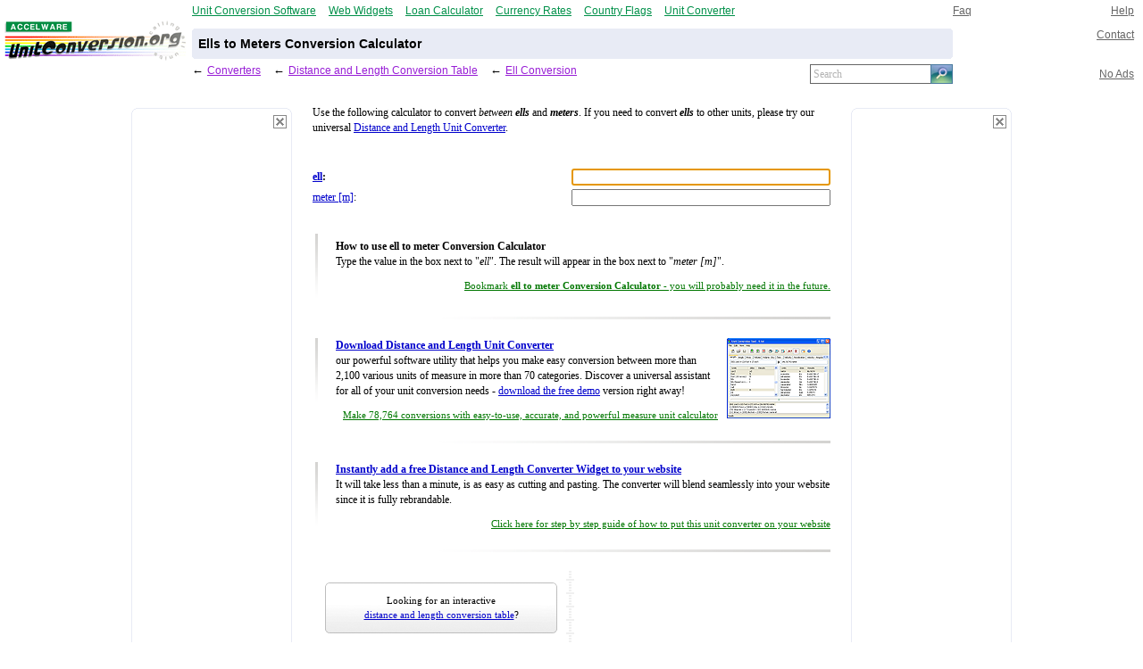

--- FILE ---
content_type: text/html; charset=UTF-8
request_url: http://www.unitconversion.org/length/ells-to-meters-conversion.html
body_size: 20340
content:
<html>

<head>
<meta name="keywords" content="ells to meters converter, ells to meters conversion, ells, meters, ells converter, meters converter, ells conversion, meters conversion">
<meta name="description" content="Ells to Meters Converter">
<title>Ells to Meters Conversion Calculator</title>
<style type=text/css>

a:link {color:#0000cc}
a:visited {color:#0000cc}
a:hover {color:#6666ff}

a.lsmall:link {color:#007700}
a.lsmall:visited {color:#007700}
a.lsmall:hover {color:#00aa00}

a.lback:link {color:#981ED6}
a.lback:visited {color:#981ED6}
a.lback:hover {color:#a83Ef6}

a.lunder:link {color:#0000cc; text-decoration:none;border-width: 0px 0px 1px 0px;border-style: none none dotted none;}
a.lunder:visited {color:#0000cc; text-decoration:none;border-width: 0px 0px 1px 0px;border-style: none none dotted none;}
a.lunder:hover {color:#6666ff; text-decoration:none;border-width: 0px 0px 1px 0px;border-style: none none dotted none;}

a.lfooter:link {color:#898378; text-decoration:none}
a.lfooter:visited {color:#898378; text-decoration:none}
a.lfooter:hover {color:#ABA099; text-decoration:underline}

a.lgrey:link {color:#656565; text-decoration:underline}
a.lgrey:visited {color:#656565; text-decoration:underline}
a.lgrey:hover {color:#757575; text-decoration:underline}

a.llblue:link {color:#009049; text-decoration:underline}
a.llblue:visited {color:#009049; text-decoration:underline}
a.llblue:hover {color:#20b069; text-decoration:underline}


body { margin:0; padding:0; font-family: Verdana, Helvetica}

h1 { font-size:100%; font-weight: bold; display:inline}
h2 { font-size:100%; font-weight: bold; display:inline}

.ucnav {margin-top:0.8em; padding-bottom:0px; padding-left:4px; padding-right:4px}
.ucnav .ucnavlogo {font-size:100%; font-family: Arial; padding-bottom:3px; padding-right:0px}
.ucnav td table td {font-size:73%; padding-bottom:4px; padding-top:5px; padding-left:7px; padding-right:8px}
.ucnav td {font-size:73%; vertical-align:bottom}
.ucnav input {font-family: Verdana; font-size:100%}
.ucnavonbut {background-color:#F6F6F6; font-weight: bold}
.ucnavsearch {padding-bottom:4px}
.txt    {font-family: Verdana; font-size:100%}

.ucbar {height:2.5em; padding:4px; font-size:73%; border-bottom:2px solid #E1E1E1; font-family: Verdana, Helvetica; background-color:#F6F6F6}
.ucbar tr td select {font-family: Verdana; font-size:100%}

.ucccon {width:100%; font-family: Verdana; font-size:100%; margin-top:0.6ex}
.ucccon td {width:50%; font-size:73%}
.ucccon select, .ucccon input {width:100%; font-family: Verdana; font-size:100%}
.ucccon option {padding-top:0.1em; padding-bottom:0.1em}
.celeft, .csleft { padding:1.2ex 0ex; padding-right:1.5ex }
.ceright, .csright { padding:1.2ex 0ex; padding-left:1.5ex }
.celeft, .ceright { padding-top:0}

.ucvcon {width:100%; font-family: Verdana; font-size:100%; margin-top:2.2ex; margin-bottom:1ex}
.ucvcon td {font-size:73%; width:50%; padding:0.2ex 0ex; padding-bottom:0.6ex}
.ucvcon input {width:100%; font-family: Verdana; font-size:100%}

.uccatparent {width:100%; font-family: Verdana; font-size:100%}
.uccat {width:100%; margin-top:4px; font-family: Verdana}
.ucgroup {font-size:80%; font-weight:bold}
.uccat li {margin-bottom:1em}
.uccat li a {font-size:80%; font-weight:bold}
.uccat li i {font-size:80%}
.ucunits {color:#808080; font-size:73%; line-height:130%}
.uccatparent .ucunits a {font-size:100%; color:#808080; font-weight:normal}

.uccopyright td {line-height:150%; text-align:center; width:100%; font-family: Verdana; font-size:73%; padding-top:1.3em; padding-bottom:0.7em}

.functions td {line-height:150%; font-family: Verdana; font-size:73%}
.line { background-color:#f6f6f6}

.ucheader td {font-size:73%; padding:0; margin:0}
</style>

<meta http-equiv="X-UA-Compatible" content="IE=8"/>

</head>


<body>
<script language=javascript>
function bookmarksite(title, url) {
  if (document.all) window.external.AddFavorite(url, title);
  else if (window.sidebar) window.sidebar.addPanel(title, url, "");
  else alert("You need to press CTRL + B to bookmark this page."); }
 
 uorg_ads = document.cookie.indexOf("uorg_noads") < 0;
 
 uorg_right = (uorg_ads && document.body.clientWidth > 950) ? 1 : 0;
 uorg_left = (uorg_ads && document.body.clientWidth > 800) ? 1 : 0;
</script>
<center>
<!-- header/ -->
<table class=ucheader width=100% border=0 cellpadding=0 cellspacing=0 style="margin-top:5px"><tr>

<td width=15% align=center style="vertical-align:middle; padding-right:4px; padding-left:1px; padding-bottom:20px">
  <div style="width:203; text-align:left"><a href="http://www.accelware.com"><img width=76 height=13 style="position: relative; top: 14px" hspace=0 border=0 src=../i/alogo76x13.gif></a></div>
  <div style="width:203"><a href="http://www.unitconversion.org"><img width=203 height=45 hspace=0 border=0 src=../i/logo203x45.gif></a></div>
</td>

<td width=80% style="vertical-align:middle">

<!-- 2x3 table -->
<table width=100% border=0 cellpadding=0 cellspacing=0><tr>

<!-- network links/ -->
<td width=80% style="padding-bottom:14px">
   <table width=100% border=0 cellpadding=0 cellspacing=0><tr>
     <td width=1 style="padding-right:14px"><a class=llblue href="http://www.accelware.com/Unit_Conversion_Tool/"><nobr>Unit Conversion Software</nobr></a></td>
     <td width=1 style="padding-right:14px"><a class=llblue href="http://www.freewebwidgets.com"><nobr>Web Widgets</nobr></a></td>    
 	 <td width=1 style="padding-right:14px"><a class=llblue href="http://www.loancalculator.org"><nobr>Loan Calculator</nobr></a></td>    
     <td width=1 style="padding-right:14px"><a class=llblue href="http://www.currencyrates.org"><nobr>Currency Rates</nobr></a></td>
     <td width=1 style="padding-right:14px"><a class=llblue href="http://www.countryflags.org"><nobr>Country Flags</nobr></a></td>
     <td width=1 style="padding-right:14px"><a class=llblue href="http://www.unitconverter.org"><nobr>Unit Converter</nobr></a></td>
     <td width=100%></td>
   </tr></table>
</td>
<!-- /network links -->

<td width=20% style="padding-bottom:14px">

<table width=100% border=0 cellpadding=0 cellspacing=0>
  <tr>
    <td width=50% style="padding-right:14px"><nobr><a class=lgrey href="../faq.html">Faq</a></nobr></td>
    <td width=50% align=right style="padding-right:10px"><nobr><a class=lgrey href="../help.html">Help</a></nobr></td>    
  </tr>
</table>

</td></tr><tr>

<td bgcolor=#E8EBF5 style="padding:0px; font-size:90%">

  <!-- rounded-corners 3x3 table -->
  <table width=100% border=0 cellpadding=0 cellspacing=0>
    <tr><td width=2><img width=2 height=2 hspace=0 border=0 src=../i/left-top.gif></td><td width=100%></td><td align=right width=2><img width=2 height=2 hspace=0 border=0 src=../i/right-top.gif></td></tr>
    <tr><td style="font-size:90%; padding:7" colspan=3><b><h1>Ells to Meters Conversion Calculator</h1></b></td></tr>
    <tr><td width=2><img width=2 height=2 hspace=0 border=0 src=../i/left-bottom.gif></td><td width=100%></td><td align=right width=2><img width=2 height=2 hspace=0 border=0 src=../i/right-bottom.gif></td></tr>
  </table>

</td>


<td style="padding-left:8px; padding-right:10px" valign=top align=right><nobr><a class=lgrey href="../contact.html">Contact</a></nobr></td>

</tr><tr>

  <!-- nav cell -->
  <td style="padding-top:6px">
    <table width=100% border=0 cellpadding=0 cellspacing=0>
      <tr>
        <td width=0 valign=top><div style="padding-right:4px"><font size=2>&larr;</font></div></td>
		<td width=0 valign=top><div style="padding-right:14px"><nobr><a class=lback href="../index.html">Converters</a></nobr></div></td>
		<td width=0 valign=top><div style="padding-right:4px"><font size=2>&larr;</font></div></td>
		<td width=0 valign=top><div style="padding-right:14px"><nobr><a class=lback href="../unit_converter/length-ex.html">Distance and Length Conversion Table</a></nobr></div></td>
		<td width=0 valign=top><div style="padding-right:4px"><font size=2>&larr;</font></div></td>
		<td width=0 valign=top><div style="padding-right:14px"><nobr><a class=lback href="ell-conversion.html">Ell Conversion</a></nobr></div></td>

		
        <td width=100%><nobr></nobr></td>

        <td width=0 valign=top></td>
		<td width=0 valign=top></td>
		<td width=0 valign=top></td>
		<td width=0 valign=top></td>
		
        <!-- search box/ -->        
        <td width=1 style="padding-top:0px">
          <div style="width:160"><form style="padding:0; margin:0" method="get" action=../instant_search/search.html>
           <table bgcolor="#FFFFFF" cellpadding=0 cellspacing=0><tr>
            <td style="border-style:solid none solid solid;border-color:#656565;border-width:1px;width:150;">
             <input type="text" value='Search'
                onFocus="if(this.value=='Search'){this.value='';this.style.color='#000';}else{this.select();}"
                onBlur="if(this.value==''){this.value='Search';this.style.color='b3b3b3';}"
                name="q" style=" margin:1px 0; width:100%; color:#b3b3b3; border:0px solid; height:16px; padding:0px 3px; background:#fff; 
                position:relative; font-family: Verdana; font-size:100%"></td>
                
            <td style="border-style:solid;border-color:#4B7B9F;border-width:1px;">
             <input id="Submit" type="image" src="../i/search23x20.gif" align="absBottom" style="border-style:none; width:23;height:20">
            </td></tr></table></form></div></td>

</tr></table></td>

<td style="padding-top:6px; padding-right:10px; padding-left:6px" align=right><nobr>
 <nobr><a class=lgrey href="../noads.html">No Ads</a></nobr>
</nobr></td></tr>

</table></td></tr></table>
<!-- /header -->


<form style="padding:0; margin:0" name="cat=Length;focuscolor=blue;focusweight=bold;statescookiepath=/unit_converter">

<!-- wrapper of 3 cell main page table -->
<table width=0 border=0><tr>

<!-- left pane cell begin -->

<td id=ileft style="display:none; padding-right:10px; padding-top:10px" valign=top width=0>

<!-- left pane cell's table of close button cell, banner cell and char cell -->
<table border=0 cellspacing=0 cellpadding=0>

<!-- close button cell for left pane -->
<tr><td align=right><a href="../noads.html"><img vspace=0 hspace=0 border=0 style="position: relative; top: 23px; left: -6px;" src=../i/close.gif width=15 height=15></a></td></tr>

<!-- ad cell for left pane -->
<tr><td align=center style="background-repeat:no-repeat; background-image: url('../i/balloon-left.gif'); width:180; height:658">

<script type="text/javascript"><!--
    google_ad_client = "pub-5211156728854891";
    /* unit-left 160x600 */
    google_ad_slot = "5586957749";
    google_ad_width = 160;
    google_ad_height = 600;
//-->
</script>

<script type="text/javascript">
  if(uorg_left) { // load google ad if there is enough horz space for it, to honor people under small resolutions
    document.all.ileft.style.display = "block";
	document.write('<scr'+'ipt type="text/javascript" src="http://pagead2.googlesyndication.com/pagead/show_ads.js"></scr'+'ipt>'); }
</script>

</td></tr>

<!-- character cell for left pane -->
<tr><td align=center><img src=../itree/common/length/left.gif width=110 height=94></td></tr>

</table></td>

<!-- /left pane cell end-->



<!-- middle pane -->
<td valign=top>
<table style="width:67ex; font-family: Verdana; font-size:100%; margin-top:0ex" cellspacing=0 cellpadding=10 border=0>

<tr><td colspan=2 style="padding-top:4; line-height:150%; font-size:73%">
<br>Use the following calculator to convert <i>between <b>ells</b></i> 
and <b> <i>meters</i></b>. If you need to convert <b> <i>ells</i></b> to other units, please try our universal
<a href="../unit_converter/length.html">Distance and Length Unit Converter</a>.</td></tr>


<tr><td colspan=2>

<div style="height:0px; line-height:0; font-size:0; width:580px"><!-- comment should be here to make the middle pane of at least 580 pixels and div of zero height --></div>

<table class=ucvcon border=0 cellpadding=0 cellspacing=0><tr><td><span name="ell" id="ell"><a href="../length/ell-conversion.html">ell</a>:</span></td><td><input type=text name="ell;focus=1;base=1"></td></tr><tr><td><span name="meter" id="meter"><a href="../length/meter-conversion.html">meter [m]</a>:</span></td><td><input type=text name="meter"></td></tr></table>

</td></tr>

<!-- widget ad/ -->

<tr>
<td valign=top width=3><img style="height:10ex" align=right src=../i/vgradient.gif width=3 border=0></td>

<td style="line-height:150%; font-size:73%">

<div style="width:100%">
<b>How to use ell to meter Conversion Calculator</b><br>
Type the value in the box next to &quot;<i>ell</i>&quot;. The result will appear in the box next to &quot;<i>meter [m]</i>&quot;.
</div>

<div style="margin-top:10px; width:100%; text-align:right; font-size:90%">
<a class=lsmall href="javascript:bookmarksite('Online Distance and Length ell to meter Conversion Calculator', 'http://www.unitconversion.org/unit_converter/length-ex.html')">Bookmark <b>ell to meter Conversion Calculator</b> - you will probably need it in the future.</a>
</div>

</td>
</tr>

<!-- separator -->
<tr><td height=24 colspan=2><img style="width:60ex" align=right src=../i/hgradient.gif height=3 border=0></td></tr>

<!-- /widget ad -->


<!-- uct ad/ -->

<tr>

<td valign=top width=3><img style="height:10ex" align=right src=../i/vgradient.gif width=3 border=0></td>

<td valign=top style="line-height:150%; font-size:73%">
<div style="width:100%">
<a href="http://www.accelware.com/Unit_Conversion_Tool/" rel="nofollow"> 
<img style="margin-left:10px;" align=right src=../iuct/uct_116x90.gif width=116 height=90 border=0>
<b>Download Distance and Length Unit Converter</b></a><br> 

our powerful software utility that helps you make easy conversion between more than 2,100 various units of measure in more than 70 categories.
Discover a universal assistant for all of your unit conversion needs - 
<a href="http://www.accelware.com/Unit_Conversion_Tool/" rel="nofollow">download the free demo</a> version right away!
</div>

<div style="margin-top:10px; width:100%; text-align:right; font-size:90%">
<a class=lsmall href="http://www.accelware.com/Unit_Conversion_Tool/">

<!-- Click here to activate <b>$10</b> off coupon as an exclusive offer to visitors of our website. -->

Make 78,764 conversions with easy-to-use, accurate, and powerful measure unit calculator

</a>
</div>

</td>
</tr>

<!-- separator -->
<tr><td height=24 colspan=2><img style="width:60ex" align=right src=../i/hgradient.gif height=3 border=0></td></tr>

<!-- /uct ad -->
<!-- widget ad/ -->

<tr>
<td valign=top width=3><img style="height:10ex" align=right src=../i/vgradient.gif width=3 border=0></td>

<td style="line-height:150%; font-size:73%">
<div style="width:100%">
<b><a href="../webmasters.html?category=Length&view=expanded&sortby=popularity">Instantly add a free Distance and Length Converter Widget to your website</a></b>
<br>It will take less than a minute, is as easy as cutting and pasting.
The converter will blend seamlessly into your website since it is fully rebrandable.
</div>

<div style="margin-top:10px; width:100%; text-align:right; font-size:90%">
<a class=lsmall href="../webmasters.html?category=Length&view=expanded&sortby=popularity">Click here for step by step guide of how to put this unit converter on your website</a>
</div>

</td>
</tr>

<!-- separator -->
<tr><td height=24 colspan=2><img style="width:60ex" align=right src=../i/hgradient.gif height=3 border=0></td></tr>

<!-- /widget ad -->
<!-- trail middle ads -->
<tr><td colspan=2>

<table cellspacing=0 cellpadding=0 style="margin-left:10" border=0 width=100%><tr>

<td width=1 valign=top>
<table cellspacing=0 cellpadding=0 width=268 height=250 border=0>
  <tr><td align=center style="line-height:150%; font-size:70%; background-position:center; padding:4; background-repeat:no-repeat; background-image: url('../i/adbaloon.gif'); width:260">Looking for an interactive<br> <a href="..//unit_converter/length-ex.html">distance and length conversion table</a>?</td></tr>
  <tr><td align=center style="line-height:150%; font-size:70%; background-position:center; padding:4; background-repeat:no-repeat; background-image: url('../i/adbaloon.gif'); width:260"><a href=../forum.html>Visit our forum</a> to discuss conversion<br> issues and ask for free help!</td></tr>  
  <tr><td align=center style="line-height:150%; font-size:70%; background-position:center; padding:4; background-repeat:no-repeat; background-image: url('../i/adbaloon.gif'); width:260">Try the instant <a href=../instant_search/search.html>categories & units search</a><br>it gives you results as you type!</td></tr>
</table>
</td>

<td width=10 style="font-size:0; padding-left:10; background-position:center; background-repeat:repeat-y; background-image: url('../i/vertsep.gif');"></td>

<td xwidth=250 valign=top height=250 xstyle="padding-top:10">
<script type="text/javascript"><!--
    google_ad_client = "pub-5211156728854891";
    /* unit-center 250x250 */
    google_ad_slot = "3685144016";
    google_ad_width = 250;
    google_ad_height = 250;
//-->
</script>
<script type="text/javascript" src="http://pagead2.googlesyndication.com/pagead/show_ads.js"></script>
</td>

</tr></table>

</td></tr>
<!-- /trail middle ads -->

</table><!-- /middle pane -->

</td> <!-- /middle pane cell end -->

<!-- right pane cell begin -->

<td id=iright style="display:none; padding-left:10; padding-top:10px" valign=top width=0>

<!-- right pane cell's table of close button cell, banner cell and char cell -->
<table border=0 cellspacing=0 cellpadding=0>

<!-- close button cell for right pane -->
<tr><td align=right><a href="../noads.html"><img vspace=0 hspace=0 border=0 style="position: relative; top: 23px; left: -6px;" src=../i/close.gif width=15 height=15></a></td></tr>

<!-- ad cell for right pane -->
<tr><td align=center style="background-repeat:no-repeat; background-image: url('../i/balloon-right.gif'); width:180; height:658">

<script type="text/javascript"><!--
    google_ad_client = "pub-5211156728854891";
    /* unit-right 160x600 */
    google_ad_slot = "0324989788";
    google_ad_width = 160;
    google_ad_height = 600;
//-->
</script>

<script type="text/javascript">
  if(uorg_right) { // load google ad if there is enough horz space for it, to honor people under small resolutions
    document.all.iright.style.display = "block";
	document.write('<scr'+'ipt type="text/javascript" src="http://pagead2.googlesyndication.com/pagead/show_ads.js"></scr'+'ipt>'); }
</script>

</td></tr>

<!-- character cell for right pane -->
<tr><td align=center><img src=../itree/common/length/right.gif width=110 height=94></td></tr>

</table></td>

<!-- /right pane cell end-->


</tr></table> <!-- /wrapper of 3 cell main page table -->

</form>
</center>
<script language=javascript src="../converter3/converter3.js"></script> 


<!-- footer/ -->
<table cellpadding=0 cellspacing=0 style="width: 100%; height: 80; background-image: url('../i/bgfooter.gif'); background-repeat: repeat-x"><tr>

<td align=center>

<table border=0 cellpadding=0 cellspacing=10 style=""><tr>
  <td><img style="position: relative; top: 6px" src=../itree/common/length/middle-small.gif width=80 height=34></td>
  <td align=left style="padding-top:10; line-height:150%; font-size:73%">
    <nobr><font color="#898378"><b>Copyright &copy; 1998-2009 UnitConversion.org</b>
    
    </font></nobr>
    
    <div style="padding-top:4px; font-size:90%; color:#898378"><nobr><a class=lfooter href="../privacy_and_terms.html">Privacy & Terms</a> | <a class=lfooter href="../about.html">About</a> | <a class=lfooter href="../faq.html">Faq</a> | <a class=lfooter href="../help.html">Help</a> | <a class=lfooter href="../contact.html">Contact</a> | <a class=lfooter href="../link.html">Link to Us</a></nobr></div>
  </td>
</tr></table>

</td>

</tr></table>
<!-- /footer -->


</body>
</html>


--- FILE ---
content_type: text/html; charset=utf-8
request_url: https://www.google.com/recaptcha/api2/aframe
body_size: 268
content:
<!DOCTYPE HTML><html><head><meta http-equiv="content-type" content="text/html; charset=UTF-8"></head><body><script nonce="w22mgXQO2ajq-Jm1Xe-GOA">/** Anti-fraud and anti-abuse applications only. See google.com/recaptcha */ try{var clients={'sodar':'https://pagead2.googlesyndication.com/pagead/sodar?'};window.addEventListener("message",function(a){try{if(a.source===window.parent){var b=JSON.parse(a.data);var c=clients[b['id']];if(c){var d=document.createElement('img');d.src=c+b['params']+'&rc='+(localStorage.getItem("rc::a")?sessionStorage.getItem("rc::b"):"");window.document.body.appendChild(d);sessionStorage.setItem("rc::e",parseInt(sessionStorage.getItem("rc::e")||0)+1);localStorage.setItem("rc::h",'1769234662953');}}}catch(b){}});window.parent.postMessage("_grecaptcha_ready", "*");}catch(b){}</script></body></html>